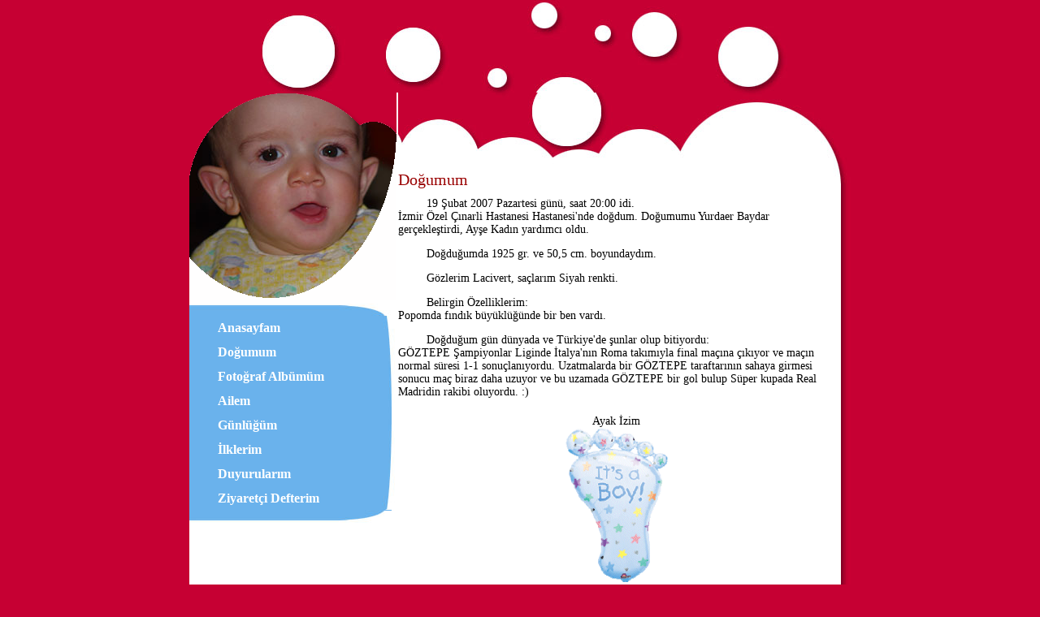

--- FILE ---
content_type: text/html
request_url: http://efekoray.bebegimonline.net/default.asp?mid=19
body_size: 2111
content:
<head>
<meta http-equiv="Content-Type" content="text/html; charset=iso-8859-9" />
<link rel="stylesheet" type="text/css" href="templates/tema1/images/style.css">
<title>Efe ve Korayın Sayfasına Hoşgeldiniz :)</title>
</head>
<body>
<script src="Scripts/AC_RunActiveContent.js" type="text/javascript"></script>
<script src="/BebekScripts/bebegimonline.js" type="text/javascript"></script>
<script language="JavaScript" src="grafikler/JSClass/FusionCharts.js"></script>

<table cellpadding="0" cellspacing="0" align="center" width="814">
	<tr>
		<td colspan="2" align="center"><img src="templates/tema1/images/top.jpg"></td>
	</tr>
	<tr>
		<td width="255" bgcolor="#FFFFFF" valign="top">
			<table cellpadding="0" cellspacing="0" width="100%">
				<tr>
					<td valign="top" background="/BebekOnlineUserImages/100/000/000/{E84DC94D-847C-4891-A138-F4A9EDE8A88F}.jpg" style="background-repeat:no-repeat"><img src="templates/tema1/images/portre_cerceve.gif"></td>
				</tr>
				<tr>
					<td height="5"></td>
				</tr>
				<tr>
					<td valign="top">
						<table cellpadding="0" cellspacing="0" width="100%">
							<tr>
								<td colspan="2"><img src="templates/tema1/images/menu_top.jpg"></td>
							</tr>
							<tr>
								<td background="templates/tema1/images/menu_bg.jpg" width="235" class="mm" style="padding-left:35px;">
									
		<table cellpadding="0" cellspacing="0">
		<tr>
			<td><a href="default.asp">Anasayfam</a></td>
		</tr>
		
				<tr>
					<td><a href="default.asp?mid=19">Doğumum</a></td>
				</tr>
			
				<tr>
					<td><a href="default.asp?mid=10">Fotoğraf Albümüm</a></td>
				</tr>
			
				<tr>
					<td><a href="default.asp?mid=1">Ailem</a></td>
				</tr>
			
				<tr>
					<td><a href="default.asp?mid=2">Günlüğüm</a></td>
				</tr>
			
				<tr>
					<td><a href="default.asp?mid=13">İlklerim</a></td>
				</tr>
			
				<tr>
					<td><a href="default.asp?mid=3">Duyurularım</a></td>
				</tr>
			
				<tr>
					<td><a href="default.asp?mid=11">Ziyaretçi Defterim</a></td>
				</tr>
			
		</table>
								    </td>
								<td width="20" height="100%" background="templates/tema1/images/menu_sag_bg.jpg">
									<table width="100%" height="100%" cellpadding="0" cellspacing="0">
										<tr>
											<td valign="top"><img src="templates/tema1/images/menu_sag_top.jpg"></td>
										</tr>
										<tr>
											<td></td>
										</tr>
										<tr>
											<td valign="bottom"><img src="templates/tema1/images/menu_sag_bottom.jpg"></td>
										</tr>
								  </table>								</td>
							</tr>
							<tr>
								<td colspan="2"><img src="templates/tema1/images/menu_bottom.jpg"></td>
							</tr>
					  </table>					</td>
				</tr>
			</table>		</td>
		<td width="559" valign="top" background="templates/tema1/images/main_bg.jpg">
			<table cellpadding="0" cellspacing="0" width="100%">
				<tr>
					<td valign="bottom" height="129" background="templates/tema1/images/main_head.jpg" style="padding-bottom:10px;" class="baslik">Doğumum</td>
				</tr>
				<tr>
					<td><table cellpadding="0" cellspacing="0" width="100%"><tr><td>
	<table cellpadding="0" cellspacing="0" align="center">
	<tr>
	<td>
	<p style="text-indent:35px;">
	19 Şubat 2007 Pazartesi günü, saat 20:00 idi.<br />
	İzmir&nbsp;Özel Çınarli Hastanesi Hastanesi'nde doğdum.
	Doğumumu Yurdaer Baydar gerçekleştirdi, Ayşe Kadın yardımcı oldu.
	</p>
	<p style="text-indent:35px;">
	Doğduğumda 1925 gr. ve 50,5 cm. boyundaydım.
	</p>
	<p style="text-indent:35px;">Gözlerim Lacivert, saçlarım Siyah renkti.</p>
	<p style="text-indent:35px;">Belirgin Özelliklerim:<br />Popomda fındık büyüklüğünde bir ben vardı. </p>
	<p style="text-indent:35px;">Doğduğum gün dünyada ve Türkiye'de şunlar olup bitiyordu:<br />GÖZTEPE Şampiyonlar Liginde İtalya&#39;nın Roma takımıyla final maçına çıkıyor ve maçın normal süresi 1-1 sonuçlanıyordu. Uzatmalarda bir GÖZTEPE taraftarının sahaya girmesi sonucu maç biraz daha uzuyor ve bu uzamada GÖZTEPE bir gol bulup Süper kupada Real Madridin rakibi oluyordu. :) </p>
	</td>
	</tr>
	
	<tr>
		<td align="center" style="padding-top:20px;">Ayak İzim<br /><img src="/BebekOnlineUserImages/100/000/000/{E494F777-8463-4C8D-BC86-6E38D70B3F5D}.gif"/></td>
	</tr>
	
	<tr>
		<td align="center" style="padding-top:20px;">İlk Fotoğrafım<br /><img src="/BebekOnlineUserImages/100/000/000/{966B9F11-8CA0-4E76-A9E2-4D49E3266C1D}.jpg"/></td>
	</tr>
	
	</table>
</td><td width="20"></td></tr></table></td>
				</tr>
			</table>		</td>
	</tr>
	<tr>
		<td colspan="2"><img src="templates/tema1/images/bottom.jpg"></td>
	</tr>
	<tr>
	  <td colspan="2"><table cellpadding="0" cellspacing="0" align="center">
							<tr>
								<td height="10" colspan="2"></td>
							</tr>
							<tr>
								<td width="45"></td>
								<td align="center" class="sayac" nowrap="nowrap">Ziyaretçi Sayısı : 23243</td>
							</tr>
							<tr>
							  <td colspan="2" height="10"></td>
	    					</tr>
							<tr>
							  <td></td>
							  <td align="center" class="sayac" nowrap="nowrap"><a href="http://www.bebegimonline.net" target="_blank">www.bebegimonline.net</a></td>
	    					</tr>
							<tr>
							  <td></td>
							  <td align="center" class="sayac" nowrap="nowrap">&nbsp;</td>
	    					</tr>
						</table></td>
  </tr>
</table>

</body>
</html>


--- FILE ---
content_type: text/css
request_url: http://efekoray.bebegimonline.net/templates/tema1/images/style.css
body_size: 570
content:
body {
	margin-left: 0px;
	margin-top: 0px;
	margin-right: 0px;
	margin-bottom: 0px;
	font-family:"Comic Sans MS";
	font-size:14px;
	background-color:#C60033;
}
a {
	text-decoration:none;
	color:#333333;
}
a:hover
{
	color:#000000;
}
input 
{
	font-family: "Comic Sans MS";
	font-size:14px;
	color: #333333;
	border-top : #8C8C8C 1px solid;
	border-right : #ECECEC 1px solid;
	border-left : #8C8C8C 1px solid;
	border-bottom : #ECECEC 1px solid;
	background-color : #FBFBFB;
}
select
{
	font-family: "Comic Sans MS";
	font-size:14px;
	color: #333333;
	border-top : #8C8C8C 1px solid;
	border-right : #ECECEC 1px solid;
	border-left : #8C8C8C 1px solid;
	border-bottom : #ECECEC 1px solid;
	background-color : #FBFBFB;
}
textarea
{
	font-family: "Comic Sans MS";
	font-size:14px;
	color: #333333;
	border-top : #8C8C8C 1px solid;
	border-right : #ECECEC 1px solid;
	border-left : #8C8C8C 1px solid;
	border-bottom : #ECECEC 1px solid;
	background-color : #FBFBFB;
}
table
{
	font-family:"Comic Sans MS";
	font-size:14px;
}
.mm table
{
	font-size:16px;
	color:#FFFFFF;
	font-weight:bold;
}
.mm a
{
	font-size:16px;
	color:#FFFFFF;
	font-weight:bold;
	line-height:30px;
	text-decoration:none;
}
.mm a:hover
{
	color:#FFFF00;
}
.baslik
{
	font-size:20px;
	color:#990000;
}
.ailemresim
{
	border-style:solid;
	border-width:5px;
	border-color:#dff1ff;
}
.buyuyorum td
{
	background-color:#F0F8FF;
}
.buyuyorumsmlimg
{
	border-style:solid;
	border-width:1px;
	border-color:#333333;
}
.popup td
{
	font-size:16px;
}
.sayac
{
	color:#FFFFFF
}
.sayac a
{
	color:#FFFFFF
}

--- FILE ---
content_type: application/x-javascript
request_url: http://efekoray.bebegimonline.net/BebekScripts/bebegimonline.js
body_size: 400
content:
function PencereAc(pWname,pLink,PW,PH) {
	splashWin = window.open (pLink,pWname,"height="+PH+",width="+PW+",scrollbars=yes,resizable=yes,status=no,menubar=no,toolbar=no,location=no,directories=0,fullscreen=0,center=1");
	splashWin.moveTo(screen.width/2-225,screen.height/2-100);
}
function ackapa(p_obje)
{
	if(p_obje.style.display=='block')
	{
		p_obje.style.display='none';
	}
	else
	{
		p_obje.style.display='block';
	}
}

--- FILE ---
content_type: application/x-javascript
request_url: http://efekoray.bebegimonline.net/grafikler/JSClass/FusionCharts.js
body_size: 2680
content:
/**
 * FusionCharts Free: Flash Player detection and Chart embed 
 * 
 * Morphed from SWFObject (http://blog.deconcept.com/swfobject/) under MIT License:
 * http://www.opensource.org/licenses/mit-license.php
 *
 */
if(typeof infosoftglobal == "undefined") var infosoftglobal = new Object();
if(typeof infosoftglobal.FusionChartsUtil == "undefined") infosoftglobal.FusionChartsUtil = new Object();
infosoftglobal.FusionCharts = function(swf, id, w, h, c){
	if (!document.getElementById) { return; }
	
	//Flag to see whether data has been set initially
	this.initialDataSet = false;
	
	//Create container objects
	this.params = new Object();
	this.variables = new Object();
	this.attributes = new Array();
	
	//Set attributes for the SWF
	if(swf) { this.setAttribute('swf', swf); }
	if(id) { this.setAttribute('id', id); }
	if(w) { this.setAttribute('width', w); }
	if(h) { this.setAttribute('height', h); }
	
	//Set background color
	if(c) { this.addParam('bgcolor', c); }
	
	//Set Quality	
	this.addParam('quality', 'high');
	
	//Add scripting access parameter
	this.addParam('allowScriptAccess', 'always');
	this.addParam('swliveconnect', 'true');	 
	
	//Pass width and height to be appended as chartWidth and chartHeight
	this.addVariable('chartWidth', w);
	this.addVariable('chartHeight', h);
}

infosoftglobal.FusionCharts.prototype = {
	setAttribute: function(name, value){
		this.attributes[name] = value;
	},
	getAttribute: function(name){
		return this.attributes[name];
	},
	addParam: function(name, value){
		this.params[name] = value;
	},
	getParams: function(){
		return this.params;
	},
	addVariable: function(name, value){
		this.variables[name] = value;
	},
	getVariable: function(name){
		return this.variables[name];
	},
	getVariables: function(){
		return this.variables;
	},
	getVariablePairs: function(){
		var variablePairs = new Array();
		var key;
		var variables = this.getVariables();
		for(key in variables){
			variablePairs.push(key +"="+ variables[key]);
		}
		return variablePairs;
	},
	getSWFHTML: function() {
		var swfNode = "";
		if (navigator.plugins && navigator.mimeTypes && navigator.mimeTypes.length) { 
			// netscape plugin architecture			
			swfNode = '<embed type="application/x-shockwave-flash" src="'+ this.getAttribute('swf') +'" width="'+ this.getAttribute('width') +'" height="'+ this.getAttribute('height') +'"  ';
			swfNode += ' id="'+ this.getAttribute('id') +'" name="'+ this.getAttribute('id') +'" ';
			var params = this.getParams();
			 for(var key in params){ swfNode += [key] +'="'+ params[key] +'" '; }
			var pairs = this.getVariablePairs().join("&");
			 if (pairs.length > 0){ swfNode += 'flashvars="'+ pairs +'"'; }
			swfNode += '/>';
		} else { // PC IE			
			swfNode = '<object id="'+ this.getAttribute('id') +'" classid="clsid:D27CDB6E-AE6D-11cf-96B8-444553540000" width="'+ this.getAttribute('width') +'" height="'+ this.getAttribute('height') +'">';
			swfNode += '<param name="movie" value="'+ this.getAttribute('swf') +'" />';
			var params = this.getParams();
			for(var key in params) {
			 swfNode += '<param name="'+ key +'" value="'+ params[key] +'" />';
			}
			var pairs = this.getVariablePairs().join("&");			
			if(pairs.length > 0) {swfNode += '<param name="flashvars" value="'+ pairs +'" />';}
			swfNode += "</object>";
		}
		return swfNode;
	},
	setDataURL: function(strDataURL){
		//This method sets the data URL for the chart.
		//If being set initially
		if (this.initialDataSet==false){
			this.addVariable('dataURL',strDataURL);
			//Update flag
			this.initialDataSet = true;
		}else{
			//Else do nothing as FusionCharts Free doesn't support dynamic
			//update of dataURL. It only supports update of dataXML.
		}
	},
	setDataXML: function(strDataXML){
		//If being set initially
		if (this.initialDataSet==false){
			//This method sets the data XML for the chart INITIALLY.
			this.addVariable('dataXML',strDataXML);
			//Update flag
			this.initialDataSet = true;
		}else{
			//In FusionCharts Free, we use updateChartXML method to update
			//the data of chart.
		}
	},
	render: function(elementId){
		var n = (typeof elementId == 'string') ? document.getElementById(elementId) : elementId;
		n.innerHTML = this.getSWFHTML();
		return true;		
	}
}

// ------------ Fix for Out of Memory Bug in IE in FP9 ---------------//
/* Fix for video streaming bug */
infosoftglobal.FusionChartsUtil.cleanupSWFs = function() {
	if (window.opera || !document.all) return;
	var objects = document.getElementsByTagName("OBJECT");
	for (var i=0; i < objects.length; i++) {
		objects[i].style.display = 'none';
		for (var x in objects[i]) {
			if (typeof objects[i][x] == 'function') {
				objects[i][x] = function(){};
			}
		}
	}
}
// Fixes bug in fp9
infosoftglobal.FusionChartsUtil.prepUnload = function() {
	__flash_unloadHandler = function(){};
	__flash_savedUnloadHandler = function(){};
	if (typeof window.onunload == 'function') {
		var oldUnload = window.onunload;
		window.onunload = function() {
			infosoftglobal.FusionChartsUtil.cleanupSWFs();
			oldUnload();
		}
	} else {
		window.onunload = infosoftglobal.FusionChartsUtil.cleanupSWFs;
	}
}
if (typeof window.onbeforeunload == 'function') {
	var oldBeforeUnload = window.onbeforeunload;
	window.onbeforeunload = function() {
		infosoftglobal.FusionChartsUtil.prepUnload();
		oldBeforeUnload();
	}
} else {
	window.onbeforeunload = infosoftglobal.FusionChartsUtil.prepUnload;
}

/* Add Array.push if needed (ie5) */
if (Array.prototype.push == null) { Array.prototype.push = function(item) { this[this.length] = item; return this.length; }}

/* Function to return Flash Object from ID */
infosoftglobal.FusionChartsUtil.getChartObject = function(id)
{
  if (window.document[id]) {
      return window.document[id];
  }
  if (navigator.appName.indexOf("Microsoft Internet")==-1) {
    if (document.embeds && document.embeds[id])
      return document.embeds[id]; 
  } else {
    return document.getElementById(id);
  }
}
/*
 Function to update chart's data at client side
*/
infosoftglobal.FusionChartsUtil.updateChartXML = function(chartId, strXML){
	//Get reference to chart object				
	var chartObj = infosoftglobal.FusionChartsUtil.getChartObject(chartId);		
	//Set dataURL to null
	chartObj.SetVariable("_root.dataURL","");
	//Set the flag
	chartObj.SetVariable("_root.isNewData","1");
	//Set the actual data
	chartObj.SetVariable("_root.newData",strXML);
	//Go to the required frame
	chartObj.TGotoLabel("/", "JavaScriptHandler"); 
}
/* Aliases for easy usage */
var getChartFromId = infosoftglobal.FusionChartsUtil.getChartObject;
var updateChartXML = infosoftglobal.FusionChartsUtil.updateChartXML;
var FusionCharts = infosoftglobal.FusionCharts;